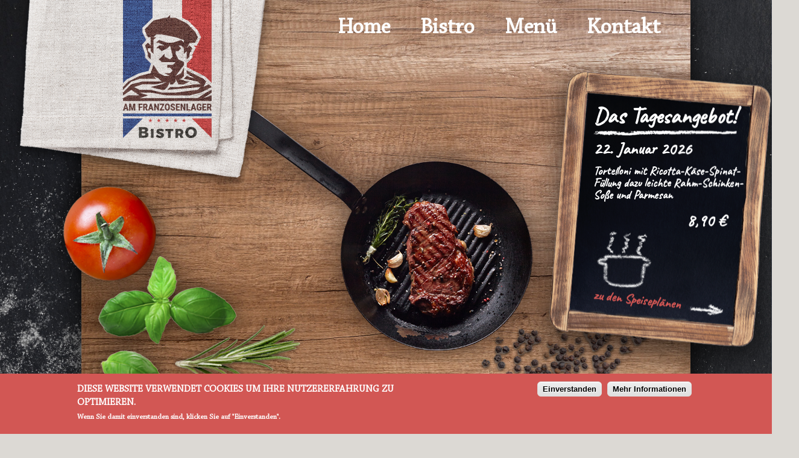

--- FILE ---
content_type: text/html; charset=utf-8
request_url: https://bistro.am-franzosenlager.de/h%C3%A4hnchen-nuggets
body_size: 6878
content:

<!DOCTYPE html>
<html xml:lang="de" dir="ltr"
  xmlns:content="http://purl.org/rss/1.0/modules/content/"
  xmlns:dc="http://purl.org/dc/terms/"
  xmlns:foaf="http://xmlns.com/foaf/0.1/"
  xmlns:og="http://ogp.me/ns#"
  xmlns:rdfs="http://www.w3.org/2000/01/rdf-schema#"
  xmlns:sioc="http://rdfs.org/sioc/ns#"
  xmlns:sioct="http://rdfs.org/sioc/types#"
  xmlns:skos="http://www.w3.org/2004/02/skos/core#"
  xmlns:xsd="http://www.w3.org/2001/XMLSchema#" lang="de">

<head profile="http://www.w3.org/1999/xhtml/vocab">
	<meta http-equiv="Content-Type" content="text/html; charset=utf-8" />
<meta name="Generator" content="Drupal 7 (http://drupal.org)" />
<link rel="canonical" href="/h%C3%A4hnchen-nuggets" />
<link rel="shortlink" href="/node/212" />
	<title>Hähnchen Nuggets | Bistro am Franzosenlager</title>
	<style type="text/css" media="all">
@import url("https://bistro.am-franzosenlager.de/modules/system/system.base.css?qa5yk7");
@import url("https://bistro.am-franzosenlager.de/modules/system/system.menus.css?qa5yk7");
@import url("https://bistro.am-franzosenlager.de/modules/system/system.messages.css?qa5yk7");
@import url("https://bistro.am-franzosenlager.de/modules/system/system.theme.css?qa5yk7");
</style>
<style type="text/css" media="all">
@import url("https://bistro.am-franzosenlager.de/sites/all/modules/jquery_update/replace/ui/themes/base/minified/jquery.ui.core.min.css?qa5yk7");
@import url("https://bistro.am-franzosenlager.de/sites/all/modules/jquery_update/replace/ui/themes/base/minified/jquery.ui.theme.min.css?qa5yk7");
@import url("https://bistro.am-franzosenlager.de/sites/all/modules/jquery_update/replace/ui/themes/base/minified/jquery.ui.accordion.min.css?qa5yk7");
@import url("https://bistro.am-franzosenlager.de/sites/all/libraries/slick/slick/slick.css?qa5yk7");
</style>
<style type="text/css" media="all">
@import url("https://bistro.am-franzosenlager.de/sites/all/modules/scroll_to_top/scroll_to_top.css?qa5yk7");
@import url("https://bistro.am-franzosenlager.de/sites/all/modules/colorbox_node/colorbox_node.css?qa5yk7");
@import url("https://bistro.am-franzosenlager.de/sites/all/modules/date/date_api/date.css?qa5yk7");
@import url("https://bistro.am-franzosenlager.de/sites/all/modules/date/date_popup/themes/datepicker.1.7.css?qa5yk7");
@import url("https://bistro.am-franzosenlager.de/sites/all/modules/fences/field.css?qa5yk7");
@import url("https://bistro.am-franzosenlager.de/modules/node/node.css?qa5yk7");
@import url("https://bistro.am-franzosenlager.de/modules/search/search.css?qa5yk7");
@import url("https://bistro.am-franzosenlager.de/modules/user/user.css?qa5yk7");
@import url("https://bistro.am-franzosenlager.de/sites/all/modules/extlink/extlink.css?qa5yk7");
@import url("https://bistro.am-franzosenlager.de/sites/all/modules/views/css/views.css?qa5yk7");
@import url("https://bistro.am-franzosenlager.de/sites/all/modules/ckeditor/css/ckeditor.css?qa5yk7");
</style>
<style type="text/css" media="all">
@import url("https://bistro.am-franzosenlager.de/sites/all/libraries/slick/slick/slick-theme.css?qa5yk7");
@import url("https://bistro.am-franzosenlager.de/sites/all/modules/slick/css/theme/slick.theme.css?qa5yk7");
@import url("https://bistro.am-franzosenlager.de/sites/all/modules/slick/css/theme/slick.theme--default.css?qa5yk7");
@import url("https://bistro.am-franzosenlager.de/sites/all/modules/accordion_blocks/accordion_init.css?qa5yk7");
@import url("https://bistro.am-franzosenlager.de/sites/all/modules/colorbox/styles/default/colorbox_style.css?qa5yk7");
@import url("https://bistro.am-franzosenlager.de/sites/all/modules/ctools/css/ctools.css?qa5yk7");
</style>
<style type="text/css" media="all">
<!--/*--><![CDATA[/*><!--*/
#back-top{right:40px;}#back-top span#button{background-color:#164a77;}#back-top span#button:hover{opacity:1;filter:alpha(opacity = 1);background-color:#4f83e0;}

/*]]>*/-->
</style>
<style type="text/css" media="all">
@import url("https://bistro.am-franzosenlager.de/sites/all/modules/views_slideshow_xtra/views_slideshow_xtra.css?qa5yk7");
@import url("https://bistro.am-franzosenlager.de/sites/all/modules/eu_cookie_compliance/css/eu_cookie_compliance.css?qa5yk7");
@import url("https://bistro.am-franzosenlager.de/sites/all/modules/megamenu/megamenu.css?qa5yk7");
@import url("https://bistro.am-franzosenlager.de/sites/all/modules/megamenu/megamenu-skins.css?qa5yk7");
@import url("https://bistro.am-franzosenlager.de/sites/all/modules/responsive_menus/styles/meanMenu/meanmenu.min.css?qa5yk7");
</style>
<style type="text/css" media="all">
<!--/*--><![CDATA[/*><!--*/
#sliding-popup.sliding-popup-bottom{background:#d25754;}#sliding-popup .popup-content #popup-text h1,#sliding-popup .popup-content #popup-text h2,#sliding-popup .popup-content #popup-text h3,#sliding-popup .popup-content #popup-text p{color:#fff !important;}

/*]]>*/-->
</style>
<style type="text/css" media="all">
@import url("https://bistro.am-franzosenlager.de/sites/all/themes/BAF2017/css/lib/reset.css?qa5yk7");
@import url("https://bistro.am-franzosenlager.de/sites/default/files/less/import.C-30iNm-p6mZYyZZk0Z6UebG529NS_NoN17Aox1HOyw.css?qa5yk7");
</style>
	<script type="text/javascript" src="//ajax.googleapis.com/ajax/libs/jquery/2.1.4/jquery.min.js"></script>
<script type="text/javascript">
<!--//--><![CDATA[//><!--
window.jQuery || document.write("<script src='/sites/all/modules/jquery_update/replace/jquery/2.1/jquery.min.js'>\x3C/script>")
//--><!]]>
</script>
<script type="text/javascript">
<!--//--><![CDATA[//><!--
jQuery.migrateMute=false;jQuery.migrateTrace=false;
//--><!]]>
</script>
<script type="text/javascript" src="//code.jquery.com/jquery-migrate-1.4.1.min.js"></script>
<script type="text/javascript">
<!--//--><![CDATA[//><!--
window.jQuery && window.jQuery.migrateWarnings || document.write("<script src='/sites/all/modules/jquery_update/replace/jquery-migrate/1/jquery-migrate.min.js'>\x3C/script>")
//--><!]]>
</script>
<script type="text/javascript" src="https://bistro.am-franzosenlager.de/misc/jquery.once.js?v=1.2"></script>
<script type="text/javascript" src="https://bistro.am-franzosenlager.de/misc/drupal.js?qa5yk7"></script>
<script type="text/javascript" src="//ajax.googleapis.com/ajax/libs/jqueryui/1.10.2/jquery-ui.min.js"></script>
<script type="text/javascript">
<!--//--><![CDATA[//><!--
window.jQuery.ui || document.write("<script src='/sites/all/modules/jquery_update/replace/ui/ui/minified/jquery-ui.min.js'>\x3C/script>")
//--><!]]>
</script>
<script type="text/javascript" src="https://bistro.am-franzosenlager.de/sites/all/libraries/easing/jquery.easing.min.js?qa5yk7"></script>
<script type="text/javascript" src="https://bistro.am-franzosenlager.de/sites/all/libraries/slick/slick/slick.js?v=1.x"></script>
<script type="text/javascript" src="https://bistro.am-franzosenlager.de/sites/all/modules/jquery_update/replace/ui/external/jquery.cookie.js?v=67fb34f6a866c40d0570"></script>
<script type="text/javascript" src="https://bistro.am-franzosenlager.de/sites/all/modules/jquery_update/replace/jquery.form/4/jquery.form.min.js?v=4.2.1"></script>
<script type="text/javascript" src="https://bistro.am-franzosenlager.de/misc/ajax.js?v=7.59"></script>
<script type="text/javascript" src="https://bistro.am-franzosenlager.de/sites/all/modules/jquery_update/js/jquery_update.js?v=0.0.1"></script>
<script type="text/javascript" src="https://bistro.am-franzosenlager.de/sites/all/modules/scroll_to_destination_anchors/scroll_to_destination_anchors.js?qa5yk7"></script>
<script type="text/javascript" src="https://bistro.am-franzosenlager.de/sites/all/modules/extlink/extlink.js?qa5yk7"></script>
<script type="text/javascript" src="https://bistro.am-franzosenlager.de/sites/default/files/languages/de_eksFocXSiM46MPnJ6YDc7z0SfftwB3HsmqjcNbmkAfY.js?qa5yk7"></script>
<script type="text/javascript" src="https://bistro.am-franzosenlager.de/sites/all/modules/accordion_blocks/accordion_init.js?qa5yk7"></script>
<script type="text/javascript" src="https://bistro.am-franzosenlager.de/sites/all/libraries/colorbox/jquery.colorbox-min.js?qa5yk7"></script>
<script type="text/javascript" src="https://bistro.am-franzosenlager.de/sites/all/modules/colorbox/js/colorbox.js?qa5yk7"></script>
<script type="text/javascript" src="https://bistro.am-franzosenlager.de/sites/all/modules/colorbox/styles/default/colorbox_style.js?qa5yk7"></script>
<script type="text/javascript" src="https://bistro.am-franzosenlager.de/sites/all/modules/colorbox/js/colorbox_load.js?qa5yk7"></script>
<script type="text/javascript" src="https://bistro.am-franzosenlager.de/sites/all/modules/colorbox/js/colorbox_inline.js?qa5yk7"></script>
<script type="text/javascript" src="https://bistro.am-franzosenlager.de/sites/all/modules/parallax_bg/parallax_bg.js?qa5yk7"></script>
<script type="text/javascript" src="https://bistro.am-franzosenlager.de/sites/all/modules/parallax_bg/js/jquery.scrollTo.js?qa5yk7"></script>
<script type="text/javascript" src="https://bistro.am-franzosenlager.de/sites/all/modules/parallax_bg/js/jquery.parallax.js?qa5yk7"></script>
<script type="text/javascript" src="https://bistro.am-franzosenlager.de/sites/all/modules/scroll_to_top/scroll_to_top.js?qa5yk7"></script>
<script type="text/javascript" src="https://bistro.am-franzosenlager.de/sites/all/modules/views_slideshow_xtra/views_slideshow_xtra.js?qa5yk7"></script>
<script type="text/javascript" src="https://bistro.am-franzosenlager.de/sites/all/modules/custom_search/js/custom_search.js?qa5yk7"></script>
<script type="text/javascript" src="https://bistro.am-franzosenlager.de/sites/all/modules/views/js/base.js?qa5yk7"></script>
<script type="text/javascript" src="https://bistro.am-franzosenlager.de/misc/progress.js?v=7.59"></script>
<script type="text/javascript" src="https://bistro.am-franzosenlager.de/sites/all/modules/views/js/ajax_view.js?qa5yk7"></script>
<script type="text/javascript" src="https://bistro.am-franzosenlager.de/sites/all/modules/slick/js/slick.load.min.js?qa5yk7"></script>
<script type="text/javascript" src="https://bistro.am-franzosenlager.de/sites/all/modules/megamenu/megamenu.js?qa5yk7"></script>
<script type="text/javascript" src="https://bistro.am-franzosenlager.de/sites/all/modules/responsive_menus/styles/meanMenu/jquery.meanmenu.min.js?qa5yk7"></script>
<script type="text/javascript" src="https://bistro.am-franzosenlager.de/sites/all/modules/responsive_menus/styles/meanMenu/responsive_menus_mean_menu.js?qa5yk7"></script>
<script type="text/javascript" src="https://bistro.am-franzosenlager.de/sites/all/modules/colorbox_node/colorbox_node.js?qa5yk7"></script>
<script type="text/javascript" src="https://bistro.am-franzosenlager.de/sites/all/themes/BAF2017/js/scrollToAnchors.js?qa5yk7"></script>
<script type="text/javascript" src="https://bistro.am-franzosenlager.de/sites/all/themes/BAF2017/js/helper.js?qa5yk7"></script>
<script type="text/javascript">
<!--//--><![CDATA[//><!--
jQuery.extend(Drupal.settings, {"basePath":"\/","pathPrefix":"","ajaxPageState":{"theme":"BAF2017","theme_token":"Q8DopyNsbZcywdxrWFJ1gpntFa_BmfskpTNdQbxBFYY","jquery_version":"2.1","js":{"0":1,"sites\/all\/modules\/eu_cookie_compliance\/js\/eu_cookie_compliance.js":1,"\/\/ajax.googleapis.com\/ajax\/libs\/jquery\/2.1.4\/jquery.min.js":1,"1":1,"2":1,"\/\/code.jquery.com\/jquery-migrate-1.4.1.min.js":1,"3":1,"misc\/jquery.once.js":1,"misc\/drupal.js":1,"\/\/ajax.googleapis.com\/ajax\/libs\/jqueryui\/1.10.2\/jquery-ui.min.js":1,"4":1,"sites\/all\/libraries\/easing\/jquery.easing.min.js":1,"sites\/all\/libraries\/slick\/slick\/slick.js":1,"sites\/all\/modules\/jquery_update\/replace\/ui\/external\/jquery.cookie.js":1,"sites\/all\/modules\/jquery_update\/replace\/jquery.form\/4\/jquery.form.min.js":1,"misc\/ajax.js":1,"sites\/all\/modules\/jquery_update\/js\/jquery_update.js":1,"sites\/all\/modules\/scroll_to_destination_anchors\/scroll_to_destination_anchors.js":1,"sites\/all\/modules\/extlink\/extlink.js":1,"public:\/\/languages\/de_eksFocXSiM46MPnJ6YDc7z0SfftwB3HsmqjcNbmkAfY.js":1,"sites\/all\/modules\/accordion_blocks\/accordion_init.js":1,"sites\/all\/libraries\/colorbox\/jquery.colorbox-min.js":1,"sites\/all\/modules\/colorbox\/js\/colorbox.js":1,"sites\/all\/modules\/colorbox\/styles\/default\/colorbox_style.js":1,"sites\/all\/modules\/colorbox\/js\/colorbox_load.js":1,"sites\/all\/modules\/colorbox\/js\/colorbox_inline.js":1,"sites\/all\/modules\/parallax_bg\/parallax_bg.js":1,"sites\/all\/modules\/parallax_bg\/js\/jquery.scrollTo.js":1,"sites\/all\/modules\/parallax_bg\/js\/jquery.parallax.js":1,"sites\/all\/modules\/scroll_to_top\/scroll_to_top.js":1,"sites\/all\/modules\/views_slideshow_xtra\/views_slideshow_xtra.js":1,"sites\/all\/modules\/custom_search\/js\/custom_search.js":1,"sites\/all\/modules\/views\/js\/base.js":1,"misc\/progress.js":1,"sites\/all\/modules\/views\/js\/ajax_view.js":1,"sites\/all\/modules\/slick\/js\/slick.load.min.js":1,"sites\/all\/modules\/megamenu\/megamenu.js":1,"sites\/all\/modules\/responsive_menus\/styles\/meanMenu\/jquery.meanmenu.min.js":1,"sites\/all\/modules\/responsive_menus\/styles\/meanMenu\/responsive_menus_mean_menu.js":1,"sites\/all\/modules\/colorbox_node\/colorbox_node.js":1,"sites\/all\/themes\/BAF2017\/js\/scrollToAnchors.js":1,"sites\/all\/themes\/BAF2017\/js\/helper.js":1},"css":{"modules\/system\/system.base.css":1,"modules\/system\/system.menus.css":1,"modules\/system\/system.messages.css":1,"modules\/system\/system.theme.css":1,"misc\/ui\/jquery.ui.core.css":1,"misc\/ui\/jquery.ui.theme.css":1,"misc\/ui\/jquery.ui.accordion.css":1,"sites\/all\/libraries\/slick\/slick\/slick.css":1,"sites\/all\/modules\/scroll_to_top\/scroll_to_top.css":1,"sites\/all\/modules\/colorbox_node\/colorbox_node.css":1,"sites\/all\/modules\/date\/date_api\/date.css":1,"sites\/all\/modules\/date\/date_popup\/themes\/datepicker.1.7.css":1,"modules\/field\/theme\/field.css":1,"modules\/node\/node.css":1,"modules\/search\/search.css":1,"modules\/user\/user.css":1,"sites\/all\/modules\/extlink\/extlink.css":1,"sites\/all\/modules\/views\/css\/views.css":1,"sites\/all\/modules\/ckeditor\/css\/ckeditor.css":1,"sites\/all\/libraries\/slick\/slick\/slick-theme.css":1,"sites\/all\/modules\/slick\/css\/theme\/slick.theme.css":1,"sites\/all\/modules\/slick\/css\/theme\/slick.theme--default.css":1,"sites\/all\/modules\/accordion_blocks\/accordion_init.css":1,"sites\/all\/modules\/colorbox\/styles\/default\/colorbox_style.css":1,"sites\/all\/modules\/ctools\/css\/ctools.css":1,"0":1,"sites\/all\/modules\/views_slideshow_xtra\/views_slideshow_xtra.css":1,"sites\/all\/modules\/eu_cookie_compliance\/css\/eu_cookie_compliance.css":1,"sites\/all\/modules\/megamenu\/megamenu.css":1,"sites\/all\/modules\/megamenu\/megamenu-skins.css":1,"sites\/all\/modules\/responsive_menus\/styles\/meanMenu\/meanmenu.min.css":1,"1":1,"sites\/all\/themes\/BAF2017\/css\/lib\/reset.css":1,"sites\/all\/themes\/BAF2017\/css\/lib\/import.less":1}},"colorbox":{"opacity":"0.85","current":"{current} von {total}","previous":"\u00ab Zur\u00fcck","next":"Weiter \u00bb","close":"Schlie\u00dfen","maxWidth":"98%","maxHeight":"98%","fixed":true,"mobiledetect":true,"mobiledevicewidth":"480px"},"jcarousel":{"ajaxPath":"\/jcarousel\/ajax\/views"},"parallax_bg":{"triggers_fieldset":{"trigger1":{"element":"#block-block-69 .block-content .content","position":"50%","speed":"0.2"},"trigger2":{"element":"#block-block-70 .block-content .content","position":"50%","speed":"0.6"},"trigger3":{"element":"#block-block-71 .block-content .content","position":"0","speed":"0.1"}}},"scroll_to_top":{"label":"Nach oben"},"custom_search":{"form_target":"_self","solr":0},"views":{"ajax_path":"\/views\/ajax","ajaxViews":{"views_dom_id:96616feea137578af934477a48f384e0":{"view_name":"tagesangebot","view_display_id":"block","view_args":"","view_path":"node\/212","view_base_path":null,"view_dom_id":"96616feea137578af934477a48f384e0","pager_element":0},"views_dom_id:4350e94c2348f0afa5fccf4bf64f9b7e":{"view_name":"slider_header_essensteller","view_display_id":"block","view_args":"","view_path":"node\/212","view_base_path":null,"view_dom_id":"4350e94c2348f0afa5fccf4bf64f9b7e","pager_element":0}}},"urlIsAjaxTrusted":{"\/views\/ajax":true},"better_exposed_filters":{"views":{"tagesangebot":{"displays":{"block":{"filters":[]}}},"slider_header_essensteller":{"displays":{"block":{"filters":[]}}},"header_slideshow":{"displays":{"slideshow_block":{"filters":[]}}},"header_view":{"displays":{"header_view_block":{"filters":[]}}}}},"slick":{"accessibility":true,"adaptiveHeight":false,"autoplay":false,"autoplaySpeed":3000,"pauseOnHover":true,"pauseOnDotsHover":false,"arrows":true,"centerMode":false,"centerPadding":"50px","dots":false,"dotsClass":"slick-dots","draggable":true,"fade":false,"focusOnSelect":false,"infinite":true,"initialSlide":0,"lazyLoad":"ondemand","rtl":false,"rows":1,"slidesPerRow":1,"slide":"","slidesToShow":1,"slidesToScroll":1,"speed":500,"swipe":true,"swipeToSlide":false,"edgeFriction":0.35,"touchMove":true,"touchThreshold":5,"useCSS":true,"cssEase":"ease","useTransform":false,"easing":"linear","variableWidth":false,"vertical":false,"verticalSwiping":false,"waitForAnimate":true,"mousewheel":false},"eu_cookie_compliance":{"popup_enabled":1,"popup_agreed_enabled":0,"popup_hide_agreed":0,"popup_clicking_confirmation":0,"popup_scrolling_confirmation":0,"popup_html_info":"\u003Cdiv\u003E\n  \u003Cdiv class =\u0022popup-content info\u0022\u003E\n    \u003Cdiv id=\u0022popup-text\u0022\u003E\n      \u003Ch2 style=\u0022margin-top: 10px;\u0022\u003EDiese Website verwendet Cookies um Ihre Nutzererfahrung zu optimieren.\u003C\/h2\u003E\n\u003Cp style=\u0022margin-bottom: 10px;\u0022\u003EWenn Sie damit einverstanden sind, klicken Sie auf \u0022Einverstanden\u0022.\u003C\/p\u003E\n    \u003C\/div\u003E\n    \u003Cdiv id=\u0022popup-buttons\u0022\u003E\n      \u003Cbutton type=\u0022button\u0022 class=\u0022agree-button\u0022\u003EEinverstanden\u003C\/button\u003E\n              \u003Cbutton type=\u0022button\u0022 class=\u0022find-more-button\u0022\u003EMehr Informationen\u003C\/button\u003E\n          \u003C\/div\u003E\n  \u003C\/div\u003E\n\u003C\/div\u003E","use_mobile_message":false,"mobile_popup_html_info":"\u003Cdiv\u003E\n  \u003Cdiv class =\u0022popup-content info\u0022\u003E\n    \u003Cdiv id=\u0022popup-text\u0022\u003E\n          \u003C\/div\u003E\n    \u003Cdiv id=\u0022popup-buttons\u0022\u003E\n      \u003Cbutton type=\u0022button\u0022 class=\u0022agree-button\u0022\u003EEinverstanden\u003C\/button\u003E\n              \u003Cbutton type=\u0022button\u0022 class=\u0022find-more-button\u0022\u003EMehr Informationen\u003C\/button\u003E\n          \u003C\/div\u003E\n  \u003C\/div\u003E\n\u003C\/div\u003E\n","mobile_breakpoint":"768","popup_html_agreed":"\u003Cdiv\u003E\n  \u003Cdiv class =\u0022popup-content agreed\u0022\u003E\n    \u003Cdiv id=\u0022popup-text\u0022\u003E\n      \u003Ch2\u003EThank you for accepting cookies\u003C\/h2\u003E\n\u003Cp\u003EYou can now hide this message or find out more about cookies.\u003C\/p\u003E\n    \u003C\/div\u003E\n    \u003Cdiv id=\u0022popup-buttons\u0022\u003E\n      \u003Cbutton type=\u0022button\u0022 class=\u0022hide-popup-button\u0022\u003EAusblenden\u003C\/button\u003E\n              \u003Cbutton type=\u0022button\u0022 class=\u0022find-more-button\u0022 \u003EWeitere Informationen\u003C\/button\u003E\n          \u003C\/div\u003E\n  \u003C\/div\u003E\n\u003C\/div\u003E","popup_use_bare_css":false,"popup_height":"auto","popup_width":"100%","popup_delay":1000,"popup_link":"\/weitere-informationen\/datenschutz","popup_link_new_window":1,"popup_position":null,"popup_language":"de","better_support_for_screen_readers":0,"reload_page":1,"domain":"","popup_eu_only_js":0,"cookie_lifetime":"100","disagree_do_not_show_popup":0},"megamenu":{"timeout":"0","sizewait":"0","hoverwait":"0"},"responsive_menus":[{"selectors":"#responsiveMenu","container":"#top-header .region","trigger_txt":"\u003Cspan \/\u003E\u003Cspan \/\u003E\u003Cspan \/\u003E","close_txt":"X","close_size":"18px","position":"right","media_size":"1004","show_children":"1","expand_children":"1","expand_txt":"+","contract_txt":"-","remove_attrs":"1","responsive_menus_style":"mean_menu"}],"extlink":{"extTarget":"_blank","extClass":"ext","extLabel":"(link is external)","extImgClass":0,"extIconPlacement":"append","extSubdomains":1,"extExclude":"","extInclude":"","extCssExclude":"","extCssExplicit":"","extAlert":0,"extAlertText":"This link will take you to an external web site.","mailtoClass":"mailto","mailtoLabel":"(link sends e-mail)"},"colorbox_node":{"width":"600px","height":"600px"}});
//--><!]]>
</script>
	<!--[if lt IE 9]>
		<script src="https://bistro.am-franzosenlager.de/sites/all/themes/BAF2017/js/html5shiv.js"></script>

		<script>
			document.createElement("article");
			document.createElement("section");
			document.createElement("aside");
		    document.createElement("footer");
			document.createElement("header");
			document.createElement("hgroup");
			document.createElement("nav");
		</script>
	<![endif]-->

	<link rel="shortcut icon" href="https://bistro.am-franzosenlager.de/sites/all/themes/BAF2017/favicon.ico" type="image/x-icon" />
	<link rel="shortcut icon" href="https://bistro.am-franzosenlager.de/sites/all/themes/BAF2017/favicon_ani.gif"  type="image/gif" />


	

			<meta name="viewport" content="width=1220px"/>
	</head>
<body class="html not-front not-logged-in no-sidebars page-node page-node- page-node-212 node-type-speisekarte-gericht chrome chrome131 mac desktop i18n-de" >
	<div id="skip-link">
		<a href="#main-content" class="element-invisible element-focusable">Direkt zum Inhalt</a>
	</div>
		




<section id="page-wrapper">
	<!-- Begin TOP BAR -->
		<!-- End TOP BAR -->
	
	<!-- Begin TOP HEADER -->
			<header id="top-header">
			<section class="wrapper">
				<!-- Begin a#logo -->
									<a href="/" title="Startseite" rel="home" id="logo">
						<img src="https://bistro.am-franzosenlager.de/sites/all/themes/BAF2017/logo.png" alt="Startseite" />
					</a>
								<!-- End a#logo -->
				  <div class="region region-top-header">
    
<div id="main-navigation" class="block block-menu-block block-1-1 mainNavigation   ">
	<div class="block-content">

			

	
	  <div class="content">
	    <div class="menu-block-wrapper menu-block-2 menu-name-main-menu parent-mlid-0 menu-level-1">
  <ul class="menu"><li class="first leaf menu-mlid-2731"><a href="/">Home</a></li>
<li class="leaf menu-mlid-3072"><a href="/bistro">Bistro</a></li>
<li class="leaf menu-mlid-3073"><a href="/menue">Menü</a></li>
<li class="last leaf menu-mlid-3074"><a href="/kontakt">Kontakt</a></li>
</ul></div>
	  </div>
	  	
</div>
</div>


<div id="block-views-tagesangebot-block" class="block block-views   ">
	<div class="block-content">

			

	
	  <div class="content">
	    <div class="view view-tagesangebot view-id-tagesangebot view-display-id-block view-dom-id-96616feea137578af934477a48f384e0">
        
  
  
      <div class="view-content">
      <div class="item-list">    <ul>          <li class="views-row views-row-1 views-row-odd views-row-first views-row-last">  
  <div class="views-field views-field-php-1">        <span class="field-content"><h3>Das Tagesangebot!</h3></span>  </div>  
          
  <h4 class="field field-name-field-datum-tagesangebot field-type-datetime field-label-hidden">
    <span class="date-display-single" property="dc:date" datatype="xsd:dateTime" content="2026-01-22T00:00:00+01:00">22. Januar 2026</span>  </h4>
    
          <div><div class="field field-name-body field-type-text-with-summary field-label-hidden"><div class="field-items"><div class="field-item even" property="content:encoded"><p>Tortelloni mit Ricotta-Käse-Spinat-Füllung dazu leichte Rahm-Schinken-Soße und Parmesan</p>
</div></div></div></div>    
          
  <p class="field field-name-field-preis field-type-text field-label-hidden">
    8,90 €  </p>
    
  <div class="views-field views-field-php">        <span class="field-content"><a href="node/25" class="linkTagesangebot" target="_self">zu den Speiseplänen</a></span>  </div></li>
      </ul></div>    </div>
  
  
  
  
  
  
</div>	  </div>
	  	
</div>
</div>


<div id="slider_mit_futter" class="block block-views block-1-1   ">
	<div class="block-content">

			

	
	  <div class="content">
	    <div class="view view-slider-header-essensteller view-id-slider_header_essensteller view-display-id-block view-dom-id-4350e94c2348f0afa5fccf4bf64f9b7e">
        
  
  
      <div class="view-content">
            <div class="slick slick--view--slider-header-essensteller slick--view--slider-header-essensteller--block slick--skin--default slick--optionset--essens-slider-header slick--slider slick--center slick--ondemand" id="slick-views-slider-header-essensteller-1">
      <div id="slick-views-slider-header-essensteller-1-slider" class="slick__slider" data-slick="{&quot;autoplay&quot;:true,&quot;autoplaySpeed&quot;:8000,&quot;arrows&quot;:false,&quot;centerMode&quot;:true,&quot;dots&quot;:true,&quot;useCSS&quot;:false}">
  
          <div class="slick__slide slide slide--0">      <div class="slide__content">              
          <div class="field field-name-field-teller-mit-futter field-type-image field-label-hidden"><div class="field-items"><div class="field-item even"><img typeof="foaf:Image" src="https://bistro.am-franzosenlager.de/sites/default/files/teller_mit_futter_header_04.png" width="565" height="449" alt="" /></div></div></div>              
                </div>  </div>          <div class="slick__slide slide slide--1">      <div class="slide__content">              
          <div class="field field-name-field-teller-mit-futter field-type-image field-label-hidden"><div class="field-items"><div class="field-item even"><img typeof="foaf:Image" src="https://bistro.am-franzosenlager.de/sites/default/files/teller_mit_futter_header_03.png" width="565" height="449" alt="" /></div></div></div>              
                </div>  </div>          <div class="slick__slide slide slide--2">      <div class="slide__content">              
          <div class="field field-name-field-teller-mit-futter field-type-image field-label-hidden"><div class="field-items"><div class="field-item even"><img typeof="foaf:Image" src="https://bistro.am-franzosenlager.de/sites/default/files/teller_mit_futter_header_02.png" width="565" height="449" alt="" /></div></div></div>              
                </div>  </div>          <div class="slick__slide slide slide--3">      <div class="slide__content">              
          <div class="field field-name-field-teller-mit-futter field-type-image field-label-hidden"><div class="field-items"><div class="field-item even"><img typeof="foaf:Image" src="https://bistro.am-franzosenlager.de/sites/default/files/teller_mit_futter_header_01.png" width="565" height="449" alt="" /></div></div></div>              
                </div>  </div>    
      </div>
    <nav class="slick__arrow">
      <button type="button" data-role="none" class="slick-prev" aria-label="previous">Previous</button>            <button type="button" data-role="none" class="slick-next" aria-label="next">Next</button>    </nav>
  </div>
      </div>
  
  
  
  
  
  
</div>	  </div>
	  	
</div>
</div>


<div id="block-block-124" class="block block-block   ">
	<div class="block-content">

			

	
	  <div class="content">
	    <div>
<img alt="Top_Header-Holz" height="680" src="/sites/default/files/BG_Header_Holz_01.jpg" width="1019" />
</div>	  </div>
	  	
</div>
</div>


<div id="Gemuese_Header" class="block block-block block-1-1   ">
	<div class="block-content">

			

	
	  <div class="content">
	    <img alt="Gemuese_Header_Links"  src="/sites/default/files/Gemuese_Header_links_01.png" />
	  </div>
	  	
</div>
</div>


<div id="Pfefferkorner_Header" class="block block-block block-1-1   ">
	<div class="block-content">

			

	
	  <div class="content">
	     <img alt="Pfefferkoerner_Header" height="150" src="/sites/default/files/Pfefferkoerner_Header_01.png" width="305" />	  </div>
	  	
</div>
</div>

  </div>
			</section>
		</header>
		<!-- End TOP HEADER -->
	
	<!-- Begin MAIN NAVIGATION -->
		<!-- End MAIN NAVIGATION -->
	<!-- Begin HEADER TOP -->
		<!-- End HEADER TOP -->
	<!-- Begin HEADER -->

		<header id="header">
					</header>


	<!-- End HEADER -->
	<!-- Begin HEADER BOTTOM -->
		<!-- End HEADER BOTTOM -->
	<!-- Begin BREADCRUMB -->
		<!-- End BREADCRUMB -->
	
	<!-- Begin PAGE TOP -->
		<!-- End PAGE TOP -->
			<!-- Begin CONTENT AREA -->
		<section id="page-area">
			<section class="wrapper">
				<div class="region region-page-area">
					<!-- Begin SIDEBAR FIRST -->
										<!-- End SIDEBAR FIRST -->
					
					<section id="content-area">	
						<!-- Begin CONTENT HEADER -->
												<!-- End CONTENT HEADER -->
								
						<!-- Begin CONTENT TOP -->
												<!-- End CONTENT TOP -->
						
						<!-- Begin CONTENT -->
													<section id="content">
																  <div class="region region-content-main">
    
<div id="block-system-main" class="block block-system   ">
	<div class="block-content">

			

	
	  <div class="content">
	    <div  about="/h%C3%A4hnchen-nuggets" typeof="sioc:Item foaf:Document" class="ds-1col node node-speisekarte-gericht node-promoted view-mode-full clearfix">

  
  <div class="field field-name-title field-type-ds field-label-hidden"><div class="field-items"><div class="field-item even" property="dc:title"><h2>Hähnchen Nuggets</h2></div></div></div><div class="field field-name-body field-type-text-with-summary field-label-hidden"><div class="field-items"><div class="field-item even" property="content:encoded"><p>mit Buttererbsen, dazu Pommes oder Kroketten</p>
</div></div></div>  <h3 class="field-label">
    Preis  </h3>

  <p class="field field-name-field-preis-speisekarte field-type-text field-label-above">
    9,40 €  </p>
  <h3 class="field-label">
    Inhaltsstoffe  </h3>

  <p class="field field-name-field-inhaltsstoffe field-type-text field-label-above">
    2, 5, a  </p>
<div class="field field-name-field-art-des-gerichtes field-type-taxonomy-term-reference field-label-above"><div class="field-label">Art des Gerichtes:&nbsp;</div><div class="field-items"><div class="field-item even"><a href="/art-des-gerichtes/aus-topf-und-pfanne" typeof="skos:Concept" property="rdfs:label skos:prefLabel" datatype="">aus Topf und Pfanne</a></div></div></div></div>

	  </div>
	  	
</div>
</div>

  </div>
							</section>
												<!-- End CONTENT -->
						
						<!-- Begin CONTENT BOTTOM -->
												<!-- End CONTENT BOTTOM -->
					</section>
					
					<!-- Begin SIDEBAR SECOND -->
										<!-- End SIDEBAR SECOND -->
				</div>
			</section>
		</section>
		<!-- End CONTENT AREA -->
		<!-- Begin PAGE MITTE -->
        <!-- End PAGE MITTE -->

    <!-- Begin PAGE BOTTOM 1 -->
        <!-- End PAGE BOTTOM 1 -->

    <!-- Begin PAGE GOOGLE MAPS -->
        <!-- End PAGE GOOGLE MAPS -->

    <!-- Begin PAGE BOTTOM 2 -->
		<!-- End PAGE BOTTOM 2 -->

	<!-- Begin FOOTER -->
			<footer id="footer">
													<section id="footer-bottom">
					<section class="wrapper">
						  <div class="region region-footer-bottom">
    
<div id="block-block-5" class="block block-block block-1-3   ">
	<div class="block-content">

			

	
	  <div class="content">
	    <p style="text-align: right;">Copyright Bistro am Franzosenlager 2026</p>
	  </div>
	  	
</div>
</div>


<div id="openDoorsFooter" class="block block-block block-1-3   ">
	<div class="block-content">

			

	
	  <div class="content">
	    <p>Öffnungszeiten Mo. - Fr.: 10:30 - 20:00</p>
	  </div>
	  	
</div>
</div>


<div id="metaNavFooterRight" class="block block-menu-block block-1-3   ">
	<div class="block-content">

			

	
	  <div class="content">
	    <div class="menu-block-wrapper menu-block-8 menu-name-menu-footer-menu parent-mlid-1346 menu-level-1">
  <ul class="menu"><li class="first leaf menu-mlid-3084"><a href="/weitere-informationen/impressum">Impressum</a></li>
<li class="leaf menu-mlid-3085"><a href="/weitere-informationen/datenschutz">Datenschutz</a></li>
<li class="leaf menu-mlid-3083"><a href="/kontakt">Kontakt</a></li>
<li class="leaf menu-mlid-3087"><a href="/weitere-informationen/inhaltsstoffe">Inhaltsstoffe</a></li>
<li class="last leaf menu-mlid-1896"><a href="/user">Anmelden</a></li>
</ul></div>
	  </div>
	  	
</div>
</div>

  </div>
					</section>
				</section>
					</footer>
		<!-- End FOOTER -->
</section>

<!-- Begin BACKGROUND -->
<!-- End BACKGROUND -->


						<script type="text/javascript">
<!--//--><![CDATA[//><!--
var eu_cookie_compliance_cookie_name = "";
//--><!]]>
</script>
<script type="text/javascript" src="https://bistro.am-franzosenlager.de/sites/all/modules/eu_cookie_compliance/js/eu_cookie_compliance.js?qa5yk7"></script>
</body>
</html>


--- FILE ---
content_type: text/css
request_url: https://bistro.am-franzosenlager.de/sites/all/themes/BAF2017/css/lib/overwrites.css
body_size: 300
content:
/*DRUPAL OVERWIRTES*/
*{
    -webkit-box-sizing: border-box;
    -moz-box-sizing: border-box; 
    box-sizing: border-box;
}


.not-logged-in article#main-content .links{
	display: none;
}

ul li.leaf, ul li.expanded, ul li.collapsed{
	list-style-image: none !important;
	list-style-type: none !important;
}

ul.menu li, ul li.expanded, ul li.collapsed{
	margin: 0;
}

li.leaf, ul li.expanded, ul li.collapsed{
	padding: 0;
}


html body.admin-menu{
/*margin-top: 0px !important;*/
}

ul.tabs{
	position: absolute;
}

.messages{
	display: block;
}

ul li.leaf{
	list-style-image: none;
    list-style-type: none;
}

/*   Sonstige Angaben   */
ul.tabs, ul.tabs.primary{
    margin-top: 0;
    z-index: 100;
}

.menu-block-wrapper{
    ul.menu{
        list-style-type: none;
        margin-bottom: 0;
        margin-left: 0;
        margin-top: 0;
    }
}

#views_infinite_scroll-ajax-loader{
    img{
        width: 43px !important;
        height: 11px !important;
    }
}

.contextual-links-wrapper{
    font-size: 14px;
    line-height: 120%;
}
 

--- FILE ---
content_type: text/css
request_url: https://bistro.am-franzosenlager.de/sites/all/themes/BAF2017/css/classes/fonts.css
body_size: 156
content:
@import 'https://fonts.googleapis.com/css?family=Montserrat:400,700|Open+Sans:300,300i,400,400i,600,600i,700,700i';

@font-face{
    font-family:"Chaparral-Light";
    src:url("../../fonts/ChaparralPro-LightIt.ttf");
    src:url("../../fonts/ChaparralPro-LightIt.ttf") format("truetype");
}

@font-face{
    font-family:"Chaparral-Regular";
    src:url("../../fonts/ChaparralPro-Regular.ttf");
    src:url("../../fonts/ChaparralPro-Regular.ttf") format("truetype");
}

@font-face{
    font-family:"Chaparral-Bold";
    src:url("../../fonts/ChaparralPro-Bold.ttf");
    src:url("../../fonts/ChaparralPro-Bold.ttf") format("truetype");
}

@font-face{
    font-family:"ChaparralPro-BoldIt";
    src:url("../../fonts/ChaparralPro-BoldIt.ttf");
    src:url("../../fonts/ChaparralPro-BoldIt.ttf") format("truetype");
}

@font-face{
    font-family:"Chaparral-Italic";
    src:url("../../fonts/ChaparralPro-Italic.ttf");
    src:url("../../fonts/ChaparralPro-Italic.ttf") format("truetype");
}

@font-face{
    font-family:"Caveat-Regular";
    src:url("../../fonts/Caveat-Regular.ttf");
    src:url("../../fonts/Caveat-Regular.ttf") format("truetype");
}

@font-face{
    font-family:"Caveat-Bold";
    src:url("../../fonts/Caveat-Bold.ttf");
    src:url("../../fonts/Caveat-Bold.ttf") format("truetype");
}

--- FILE ---
content_type: text/javascript
request_url: https://bistro.am-franzosenlager.de/sites/all/themes/BAF2017/js/helper.js?qa5yk7
body_size: 2088
content:

jQuery( document ).ready(function($) {
	
    console.log( "ready - Helper");
    
    if (jQuery('.block[class*="group"]').length > 0) {
		console.log(jQuery('.block[class*="group"]').length+" Blocks in Groups existing");
		combineBlocks();
	}

	if (jQuery('#header .block').length > 0) {
		console.log(jQuery('#header .block').length+" Header Blocks detected");
		//wrapHeaderContent();
	}
	 
	
	if (jQuery('.block-link, a[class*="button"]').length > 0) {
		modifiyBlockLink();
	}		
	
	
	if (jQuery('#sidebar-second').length > 0) {
		//addSidebarFiller();
	}
	
	// Deleting HTML in Footer Menu
	jQuery('#footer .block-menu-block ul.menu li a br').replaceWith(' ');

	jQuery('#footer .block-menu-block ul.menu li a').children().remove();


	//Silbentrennung
	var hyphenElement = $(".hyphenate");

	if ($("body").hasClass("chrome") || ($("body").hasClass("safari"))){
		hyphenElement.addClass("hyphenate");
		hyphenElement.append("<script src=\"/sites/all/themes/brm2016/js/hyphenate.js\"></script>");
	}

	//System Main delete when empty
	if(jQuery('#block-system-main').length > 0) {
		if(jQuery('#block-system-main .block-content .content').html().trim().length == 0){
			console.log("System Main is emtpy - deleting Container");
			jQuery('#content-area').remove();
		}
	}

	//Remove Group Header when empty
	if(jQuery('#block-system-main .entity-field-collection-item .group-header').length > 0) {
		if(jQuery('#block-system-main .entity-field-collection-item .group-header').html().trim().length == 0){
			console.log("Group Header is emtpy - deleting Container");
			jQuery('#block-system-main .entity-field-collection-item .group-header').remove();
		}
	}

	//Remove Group Footer when empty
	if(jQuery('#block-system-main .entity-field-collection-item .group-footer').length > 0) {
		if(jQuery('#block-system-main .entity-field-collection-item .group-footer').html().trim().length == 0){
			console.log("Group Footer is emtpy - deleting Container");
			jQuery('#block-system-main .entity-field-collection-item .group-footer').remove();
		}
	}

	//Remove Group Left when empty
	if(jQuery('#block-system-main .entity-field-collection-item .group-left').length > 0) {
		if(jQuery('#block-system-main .entity-field-collection-item .group-left').html().trim().length == 0){
			console.log("Group Left is emtpy - deleting Container");
			jQuery('#block-system-main .entity-field-collection-item .group-left').remove();
		}
	}

	//Remove Group Right when empty
	if(jQuery('#block-system-main .entity-field-collection-item .group-right').length > 0) {
		if(jQuery('#block-system-main .entity-field-collection-item .group-right').html().trim().length == 0){
			console.log("Group Right is emtpy - deleting Container");
			jQuery('#block-system-main .entity-field-collection-item .group-right').remove();
		}
	}


	//Background Block
	if (jQuery('#background .block').length > 0) {
		console.log(jQuery('#background .block').length+" Background Blocks detected");
		initBackgroundBlocks();
	}

	//PAGE TOP, PAGE BOTTOM, FOOTER MAIN Breite Fix
	if ((jQuery('#page-top .block').length > 0) || (jQuery('#page-bottom .block').length > 0)  || (jQuery('#footer-main .block').length > 0)) {
		console.log(jQuery('#page-top .block').length+" Blocks in page-top detected | "+jQuery('#page-bottom .block').length+" Blocks in page-Bottom detected");
		//modifyPageWrapper();
	}

	//Um ein p im welchen sich ein Bild befindet Klasse setzen
	$("#page-wrapper p > img").parent("p").addClass("img");

	//Fix Carousel
	if (jQuery('.slick').length > 0) {
		fixCarousel();
	}

	jQuery('#page-google-maps').stop().click(function(){ killPointerEventsMaps(); });

	jQuery('#page-google-maps').stop().mouseleave(function(){ addPointerEventsMaps(); });


});

jQuery(window).load(function () {

	if (jQuery('.block-block').length > 0) {
		modifyHeaderBottom();
	}

	if (jQuery('ul.slick-dots li').length > 0 ){
       // killDotsCarousell();
	}
});


jQuery( window ).resize(function() {
	if (jQuery('.block-block').length > 0) {
		modifyHeaderBottom();
	}

	//Fix Carousel
	if (jQuery('.slick').length > 0) {
		fixCarousel();
	}
});

	




function combineBlocks(){
    console.log("Function Combine Block Groups ready");
    var blocks = jQuery('.block[class*="group"]');
    

    blocks.each(function(index){
        var filteredBlocks = blocks.filter(".group" + (index + 1));        
        
        if(filteredBlocks.length > 0){
        	var groupClass = filteredBlocks.attr('class');
        	var re = /group-[\d]-[\d]/;
        	var matches = groupClass.match(re);
        	
			var groupAddingClass = 'block block-group '+matches[0].replace("group", "block");
		        
			// Add Group Wrapper with Class form Block
			filteredBlocks.wrapAll('<div class="group' + (index + 1) + '-container ' +groupAddingClass+ '"></div>');
				
			// Remove Group Class from Block
			filteredBlocks.each(function(){
				jQuery(this).removeClass(matches[0]);
			});
        }

    });
}


function modifyHeaderBottom(){
	if ((jQuery('#header-bottom .block').length > 0) && (jQuery('#header .block').length > 0)) {
		var headerBottomHeight = jQuery("#header-bottom .region").outerHeight();

		jQuery("#header-bottom").css("margin-top", -1 * headerBottomHeight+"px");
	}
}

function wrapHeaderContent(){
    console.log("Function wrap Header Content ready");
    var blockNormal = jQuery('#header .block-block .block-content .content');
    var blockView = jQuery('#header .block-views .block-content .content .view .slick .block-content .content');
    
    //Slideshow
    if(blockView.length >= 1){
    	console.log('Slideshow vorhanden');
    	
	    	jQuery.each(blockView, function(i, e){
	    		
	    		jQuery.each(jQuery(e).find('img'), function(i, e2){
			  
				if(i<1){
					jQuery(e2).unwrap();
				}
				  
			});
			
			if (jQuery(e).find('p, h1, h2, h3, h4, h5, h6, [class*="button"]').length > 0){
		    	jQuery(e).find('p, h1, h2, h3, h4, h5, h6, [class*="button"]').wrapAll('<div class="innerWrapper"> </div>');
		    }
			  
		});
    	
	
	// Normal Header
    }else{
		jQuery.each(blockNormal.find('img'), function(i, e){
		  
			if(i<1){
				jQuery(e).unwrap();
			}
			  
		});
		
		if (blockNormal.find('p, h1, h2, h3, h4, h5, h6, [class*="button"]').length > 0){
	    	blockNormal.find('p, h1, h2, h3, h4, h5, h6, [class*="button"]').wrapAll('<div class="innerWrapper"> </div>');
	    }
    }
    

	    
    //block.find('img').unwrap();
 
}

function initBackgroundBlocks(){
	console.log("Function initBackgroundBlocks ready");
	var backgroundBlock = jQuery('#background .block-block .block-content .content');

	jQuery.each(backgroundBlock, function(i, e){
		var image = jQuery(e).find('img');
		var imageURL = jQuery(e).find('img').attr('src');
		var imageHeight = jQuery(e).find('img').attr('height')+100;
		var imageWidth = jQuery(e).find('img').attr('width');

		//	jQuery(e).css({"background-image": "url("+imageURL+")", "height": imageHeight+"px" , "width": imageWidth+"px"});
		jQuery(e).css({"background-image": "url("+imageURL+")"});

		jQuery(image).remove();
	});
}

function modifiyBlockLink(){
    console.log("Function modifiy Block Links ready");
    var block = jQuery('.block-link a, [class*="button"]');
    
    console.log("detect "+block.length+" blocklinks");
    
    block.append('<span class="icon"> </span>');
    console.log("adding icon <span> to Link Buttons");
}

function modifyPageWrapper() {
	console.log("Function modifyPageWrapper ready");
	if (jQuery('#page-top').find(jQuery(".block-block")).length > 0){
		console.log("Elements in Page Top");

		var width = jQuery('#page-top .region').width();
		var padding = jQuery('#page-top .region .block-block:first-child').css("padding-left");
		padding = parseInt(padding, 10);
		var newWidth = width+(padding * 2);

		jQuery('#page-top .region').css("width", newWidth+"px");
		jQuery('#page-top .region').css("margin-left", -1 * padding+"px");
		jQuery('#page-top .region').css("padding", padding+"px"+" "+0+"px");
	}


	if (jQuery('#page-bottom').find(jQuery(".block-block")).length > 0){
		console.log("Elements in Page Bottom");

		var width = jQuery('#page-bottom .region').width();
		var padding = jQuery('#page-bottom .region .block-block:first-child').css("padding-left");
		padding = parseInt(padding, 10);
		var newWidth = width+(padding * 2);

		jQuery('#page-bottom .region').css("width", newWidth+"px");
		jQuery('#page-bottom .region').css("margin-left", -1 * padding+"px");
		jQuery('#page-bottom .region').css("padding", padding+"px"+" "+0+"px");
	}
}

//Fix Carousel
function fixCarousel(){
	jQuery(".slick").each(function(index){
		jQuery(this).css("width", jQuery(this).parents(".block").css("width"));
	});
}

//Kill Dots Slick Carousell
function killDotsCarousell (){
	jQuery('ul.slick-dots li').each(function(){
        jQuery('ul.slick-dots li').empty(' ',function(){
        	jQuery('ul.slick-dots').css('opacity','1');
		});
	});

};

// Kill Pointer Events Google Maps
function killPointerEventsMaps(){	jQuery('#page-google-maps .content').addClass('maps-active');};

// Add Pointer Events Google Maps
function addPointerEventsMaps(){    jQuery('#page-google-maps .content').removeClass('maps-active');};

--- FILE ---
content_type: text/javascript
request_url: https://bistro.am-franzosenlager.de/sites/all/themes/BAF2017/js/scrollToAnchors.js?qa5yk7
body_size: 411
content:
(function($) {
Drupal.behaviors.scrolltoanchors = {
  attach: function(context, settings) {
    $(document).ready(function(){
      function validateSelector(a) {
        return /^#[a-z]{1}[a-z0-9_-]*$/i.test(a);
      }
      function scrollToDestination(a,b) {
        if (a > b) {
          destination = b;
        } else {
          destination = a;
        }
        
         if($("#top-header").hasClass("floating-block-active")){
        	destination == destination;
        }else{
        	destination = destination - $('#top-header').height();
        }
        
    
    	$('html,body').animate({ scrollTop: destination }, 800, 'swing', function() {
    		console.log("completed animation to Offset.top "+destination);
  		});
    
        
        
      }
      $('a[href^="#"]').click(function(event) {
        event.preventDefault();
        var hrefValue = $(this).attr('href');
        var strippedHref = hrefValue.replace('#','');
        var heightDifference = $(document).height() - $(window).height();
        if (validateSelector(hrefValue)) {
          if ($(hrefValue).length > 0) {
            var linkOffset = $(this.hash).offset().top;
            scrollToDestination(linkOffset, heightDifference);
          }
          else if ($('a[name=' + strippedHref + ']').length > 0) {
            var linkOffset = $('a[name=' + strippedHref + ']').offset().top;
            scrollToDestination(linkOffset, heightDifference);
          }
        }
      });
    });
  }
};
}(jQuery));

--- FILE ---
content_type: image/svg+xml
request_url: https://bistro.am-franzosenlager.de/sites/all/themes/BAF2017/img/logo_vector_2.svg
body_size: 8686
content:
<svg id="Ebene_1" data-name="Ebene 1" xmlns="http://www.w3.org/2000/svg" viewBox="0 0 142.67 194.67"><defs><style>.cls-1{fill:#003063;}.cls-1,.cls-4{fill-rule:evenodd;}.cls-2,.cls-4{fill:#de322f;}.cls-3{fill:#3a1b16;}.cls-5{fill:#1d1d1b;}</style></defs><title>Zeichenfläche 1</title><polygon class="cls-1" points="11.14 -71.48 50.87 -71.48 50.87 22.26 37.21 35.42 37.21 41.57 42.36 51.86 36.67 58.31 40.93 71.09 40.93 75.75 48.78 83.6 45.5 93.44 32.18 96.77 16.38 104.67 11.14 109.92 11.14 -71.48 11.14 -71.48"/><polygon class="cls-2" points="99.17 26.23 99.63 26.69 110.81 37.86 111.27 38.32 111.56 38.9 115.28 46.35 116.17 48.14 115.28 49.93 111.56 57.38 110.45 59.59 107.98 59.59 106.46 59.59 107.08 60.21 109.12 62.25 107.83 64.83 104.53 71.43 104.53 74.21 104.53 75.87 103.36 77.04 99.63 80.77 97.08 83.32 97.08 85.39 97.08 86.72 97.08 88.5 98.59 89.26 113.49 96.71 120.94 100.43 121.52 100.72 121.98 101.18 125.7 104.91 127.74 106.94 129.43 108.63 130.32 109.53 130.32 -71.48 90.6 -71.48 90.6 21.94 98.59 25.94 99.17 26.23"/><polygon class="cls-3" points="126.6 111.46 119.15 115.18 122.88 107.73 119.15 104.01 111.7 100.28 96.8 92.84 96.8 96.56 107.98 104.01 96.8 100.28 93.08 104.01 111.7 107.73 115.43 111.46 107.98 111.46 90.6 114.36 85.63 115.18 74.46 115.18 70.73 118.91 90.6 117.25 115.43 115.18 111.7 118.91 90.6 121.55 81.91 122.63 63.28 122.63 48.38 118.91 33.48 118.91 26.04 115.18 37.21 111.46 55.83 111.46 70.73 107.73 63.28 111.46 48.38 115.18 63.28 118.91 67.01 118.91 70.73 115.18 74.46 107.73 74.46 111.46 78.18 111.46 81.91 107.73 81.91 104.01 85.63 111.46 90.6 111.46 93.08 111.46 100.53 107.73 96.8 107.73 90.6 105.67 85.63 104.01 89.35 104.01 90.6 102.77 93.08 100.28 93.08 92.84 93.08 89.11 90.6 94.08 89.35 96.56 81.91 100.28 90.6 88.7 93.08 85.39 93.08 81.66 90.6 80.42 85.63 77.94 81.91 70.49 81.91 66.76 85.63 66.76 89.35 63.04 85.63 59.31 89.35 59.31 90.6 60.55 93.08 63.04 93.08 70.49 96.8 66.76 96.8 77.94 100.53 74.21 100.53 70.49 104.25 63.04 100.53 59.31 96.8 63.04 100.53 55.59 107.98 55.59 111.7 48.14 107.98 40.69 96.8 29.52 90.6 26.41 81.91 22.07 74.46 22.07 74.46 18.34 70.73 22.07 67.01 22.07 52.11 25.79 48.38 29.52 40.93 36.97 40.93 40.69 44.66 48.14 48.38 48.14 48.38 59.31 44.66 55.59 40.93 59.31 44.66 70.49 44.66 74.21 48.38 77.94 48.38 70.49 44.66 66.76 44.66 63.04 48.38 63.04 48.38 66.76 52.11 70.49 52.11 66.76 52.11 59.31 52.11 51.86 55.83 48.14 52.11 48.14 55.83 44.41 63.28 44.41 81.91 48.14 90.6 51.04 93.08 51.86 93.08 55.59 90.6 53.1 89.35 51.86 78.18 55.59 70.73 55.59 59.56 51.86 55.83 55.59 59.56 55.59 67.01 59.31 59.56 59.31 55.83 63.04 59.56 63.04 63.28 66.76 70.73 63.04 74.46 59.31 78.18 74.21 74.46 77.94 67.01 74.21 67.01 70.49 59.56 77.94 63.28 81.66 81.91 81.66 78.18 85.39 70.73 85.39 70.73 89.11 74.46 89.11 78.18 92.84 74.46 96.56 67.01 96.56 74.46 100.28 67.01 100.28 59.56 96.56 52.11 85.39 48.38 96.56 33.48 100.28 18.59 107.73 11.14 115.18 11.14 118.91 22.31 107.73 33.48 104.01 55.83 104.01 52.11 100.28 59.56 104.01 63.28 107.73 59.56 107.73 37.21 107.73 22.31 111.46 11.14 122.63 11.14 126.36 22.31 118.91 33.48 126.36 18.59 126.36 11.14 130.08 11.14 133.81 90.6 133.81 130.32 133.81 130.32 126.36 119.15 130.08 130.32 122.63 130.32 118.91 122.88 122.63 111.7 130.08 90.6 130.08 33.48 130.08 44.66 126.36 33.48 122.63 48.38 122.63 70.73 126.36 90.6 126.36 100.53 126.36 115.43 122.63 130.32 115.18 126.6 111.46"/><polygon class="cls-1" points="11.14 154.46 130.32 154.46 130.32 150.74 11.14 150.74 11.14 154.46 11.14 154.46"/><polygon class="cls-1" points="11.14 157.33 37.73 157.33 11.14 183.4 11.14 157.33 11.14 157.33"/><polygon class="cls-4" points="103.73 157.33 130.32 157.33 130.32 183.4 103.73 157.33 103.73 157.33"/><path class="cls-3" d="M16.11,144.76H13.59l-.49,1.87h-2L14,137.49h1.69l2.88,9.15h-2ZM14,143.23H15.7L14.84,140Z"/><path class="cls-3" d="M21.84,137.49l1.73,6.62,1.72-6.62H27.7v9.15H25.85v-2.48l.17-3.81-1.83,6.29H22.93l-1.83-6.29.17,3.81v2.48H19.42v-9.15Z"/><path class="cls-3" d="M36.87,142.9H34v3.73H32.15v-9.15h5.06V139H34v2.34h2.87Z"/><path class="cls-3" d="M41,143.29h-.92v3.34H38.27v-9.15h2.95a3,3,0,0,1,2.15.72,3.13,3.13,0,0,1-.57,4.6l1.6,3.75v.09h-2Zm-.92-1.54h1a1,1,0,0,0,.83-.37,1.6,1.6,0,0,0,.28-1q0-1.38-1.07-1.38H40.12Z"/><path class="cls-3" d="M49.76,144.76H47.24l-.49,1.87h-2l2.86-9.15h1.69l2.88,9.15h-2Zm-2.12-1.54h1.71L48.5,140Z"/><path class="cls-3" d="M59.48,146.64H57.63l-2.7-6v6H53.08v-9.15h1.85l2.71,6v-6h1.84Z"/><path class="cls-3" d="M62.88,145.1h3.77v1.53H60.71v-1.11l3.73-6.5H60.68v-1.54h5.9v1.09Z"/><path class="cls-3" d="M74.06,142.89a4.27,4.27,0,0,1-.87,2.86,3,3,0,0,1-2.42,1,3,3,0,0,1-2.42-1,4.21,4.21,0,0,1-.89-2.82v-1.56a4.5,4.5,0,0,1,.87-2.94,3.31,3.31,0,0,1,4.83,0,4.44,4.44,0,0,1,.89,2.92Zm-1.85-1.53a3.76,3.76,0,0,0-.35-1.84,1.3,1.3,0,0,0-2.18,0,3.57,3.57,0,0,0-.36,1.77v1.63a3.4,3.4,0,0,0,.36,1.77,1.21,1.21,0,0,0,1.11.57,1.18,1.18,0,0,0,1.07-.56,3.34,3.34,0,0,0,.36-1.73Z"/><path class="cls-3" d="M79.25,144.24a1.15,1.15,0,0,0-.29-.84,3.29,3.29,0,0,0-1-.59,4.85,4.85,0,0,1-2-1.22,2.46,2.46,0,0,1-.6-1.66,2.32,2.32,0,0,1,.82-1.86,3.41,3.41,0,0,1,3.58-.35,2.46,2.46,0,0,1,1,1,3,3,0,0,1,.36,1.47H79.28a1.52,1.52,0,0,0-.27-1,1,1,0,0,0-.79-.34,1,1,0,0,0-.75.29,1.07,1.07,0,0,0-.27.77,1,1,0,0,0,.3.68,3.47,3.47,0,0,0,1.07.63,4.58,4.58,0,0,1,1.94,1.19,2.65,2.65,0,0,1,.61,1.79,2.36,2.36,0,0,1-.76,1.87,3,3,0,0,1-2.07.67,3.56,3.56,0,0,1-1.61-.36,2.73,2.73,0,0,1-1.14-1,3,3,0,0,1-.41-1.6H77a1.75,1.75,0,0,0,.31,1.15,1.26,1.26,0,0,0,1,.36Q79.25,145.26,79.25,144.24Z"/><path class="cls-3" d="M87.06,142.68H84.18v2.43h3.41v1.53H82.34v-9.15h5.24V139H84.18v2.16h2.88Z"/><path class="cls-3" d="M95,146.64H93.2l-2.7-6v6H88.65v-9.15H90.5l2.71,6v-6H95Z"/><path class="cls-3" d="M98.38,145.1h3.24v1.53H96.53v-9.15h1.85Z"/><path class="cls-3" d="M107.18,144.76h-2.52l-.49,1.87h-2l2.86-9.15h1.69l2.88,9.15h-2Zm-2.12-1.54h1.71l-.85-3.26Z"/><path class="cls-3" d="M116.58,145.6a3.37,3.37,0,0,1-1.31.87,4.79,4.79,0,0,1-1.7.29,3.12,3.12,0,0,1-2.45-1,4.23,4.23,0,0,1-.9-2.84V141.3a4.52,4.52,0,0,1,.83-2.91,2.92,2.92,0,0,1,2.41-1,3.1,3.1,0,0,1,2.25.74,3.48,3.48,0,0,1,.88,2.31h-1.8a2.09,2.09,0,0,0-.36-1.19,1.17,1.17,0,0,0-.9-.32,1.18,1.18,0,0,0-1.09.55,3.48,3.48,0,0,0-.35,1.74v1.66a3.41,3.41,0,0,0,.37,1.82,1.36,1.36,0,0,0,1.23.57,1.6,1.6,0,0,0,.89-.22l.16-.11v-1.68h-1.29v-1.39h3.15Z"/><path class="cls-3" d="M122.61,142.68h-2.88v2.43h3.41v1.53h-5.25v-9.15h5.24V139h-3.39v2.16h2.88Z"/><path class="cls-3" d="M127,143.29h-.92v3.34h-1.85v-9.15h2.95a3,3,0,0,1,2.15.72,3.13,3.13,0,0,1-.57,4.6l1.6,3.75v.09h-2Zm-.92-1.54h1a1,1,0,0,0,.83-.37,1.6,1.6,0,0,0,.28-1q0-1.38-1.07-1.38h-1.08Z"/><path class="cls-5" d="M42.29,169.41a4.14,4.14,0,0,1,1.86,1.26,3,3,0,0,1,.66,1.93,3.09,3.09,0,0,1-.67,2,3.35,3.35,0,0,1-1.82,1.15A3.53,3.53,0,0,1,44.49,177a3.7,3.7,0,0,1,.79,2.38,3.48,3.48,0,0,1-.68,2.13,4.22,4.22,0,0,1-1.93,1.4,8.14,8.14,0,0,1-2.94.48H32.62V169h6.84A8.19,8.19,0,0,1,42.29,169.41Zm-1.8,4.91a1.31,1.31,0,0,0,.45-1.06,1.22,1.22,0,0,0-.45-1,1.85,1.85,0,0,0-1.23-.34H36.38v2.79h2.88A1.85,1.85,0,0,0,40.49,174.32Zm.33,5.72a1.33,1.33,0,0,0,.58-1.15,1.25,1.25,0,0,0-.58-1.08,2.59,2.59,0,0,0-1.56-.38H36.38v3h2.88A2.64,2.64,0,0,0,40.82,180Z"/><path class="cls-5" d="M48.75,171.47h3.51v11.9H48.75Z"/><path class="cls-5" d="M62.79,174.38a5.84,5.84,0,0,0-1.87-.4,1.35,1.35,0,0,0-.73.18.56.56,0,0,0-.28.5.8.8,0,0,0,.5.73A9.23,9.23,0,0,0,62,176a17.54,17.54,0,0,1,2.1.73,3.78,3.78,0,0,1,1.43,1.11,3.06,3.06,0,0,1,.61,2,3.23,3.23,0,0,1-1.4,2.82,6,6,0,0,1-3.53,1,9.74,9.74,0,0,1-3.08-.51,8.58,8.58,0,0,1-2.67-1.42l1.34-2.73A7.7,7.7,0,0,0,59,180.25a6.12,6.12,0,0,0,2.25.54,1.74,1.74,0,0,0,.92-.21.68.68,0,0,0,.33-.62.81.81,0,0,0-.52-.75,9.15,9.15,0,0,0-1.65-.55,17.31,17.31,0,0,1-2.09-.69,3.71,3.71,0,0,1-1.42-1.06,2.87,2.87,0,0,1-.61-1.91,3.43,3.43,0,0,1,.62-2,3.87,3.87,0,0,1,1.74-1.33,6.81,6.81,0,0,1,2.62-.46,9.51,9.51,0,0,1,2.64.38,8.93,8.93,0,0,1,2.33,1l-1.3,2.75A13.58,13.58,0,0,0,62.79,174.38Z"/><path class="cls-5" d="M68.25,171.47h10.5v2.84H75.26v9.06H71.75v-9.06H68.25Z"/><path class="cls-5" d="M88.64,183.37l-1.58-3.19H85.12v3.19H81.61v-11.9h5.57a5.64,5.64,0,0,1,3.73,1.11,3.85,3.85,0,0,1,1.33,3.12,4.8,4.8,0,0,1-.51,2.28,3.73,3.73,0,0,1-1.5,1.52l2.4,3.86Zm-3.51-5.94h2.05a1.77,1.77,0,0,0,1.25-.42,1.59,1.59,0,0,0,.45-1.22,1.48,1.48,0,0,0-.45-1.15,1.8,1.8,0,0,0-1.25-.41H85.12Z"/><path class="cls-5" d="M106.59,169.7a7.24,7.24,0,0,1,2.79,2.65,7.17,7.17,0,0,1,1,3.78,7.29,7.29,0,0,1-3.81,6.51,8.54,8.54,0,0,1-8,0A7.23,7.23,0,0,1,95.84,180a7.37,7.37,0,0,1-1-3.83,7.17,7.17,0,0,1,1-3.78,7.24,7.24,0,0,1,2.79-2.65,8.68,8.68,0,0,1,8,0Zm-5.92,2.77A4,4,0,0,0,99.22,174a4.58,4.58,0,0,0,0,4.31,4.18,4.18,0,0,0,1.45,1.54,3.66,3.66,0,0,0,2,.57,3.61,3.61,0,0,0,2-.57,4,4,0,0,0,1.41-1.54,4.78,4.78,0,0,0,0-4.31,3.92,3.92,0,0,0-1.41-1.53,3.65,3.65,0,0,0-2-.55A3.76,3.76,0,0,0,100.67,172.48Z"/></svg>